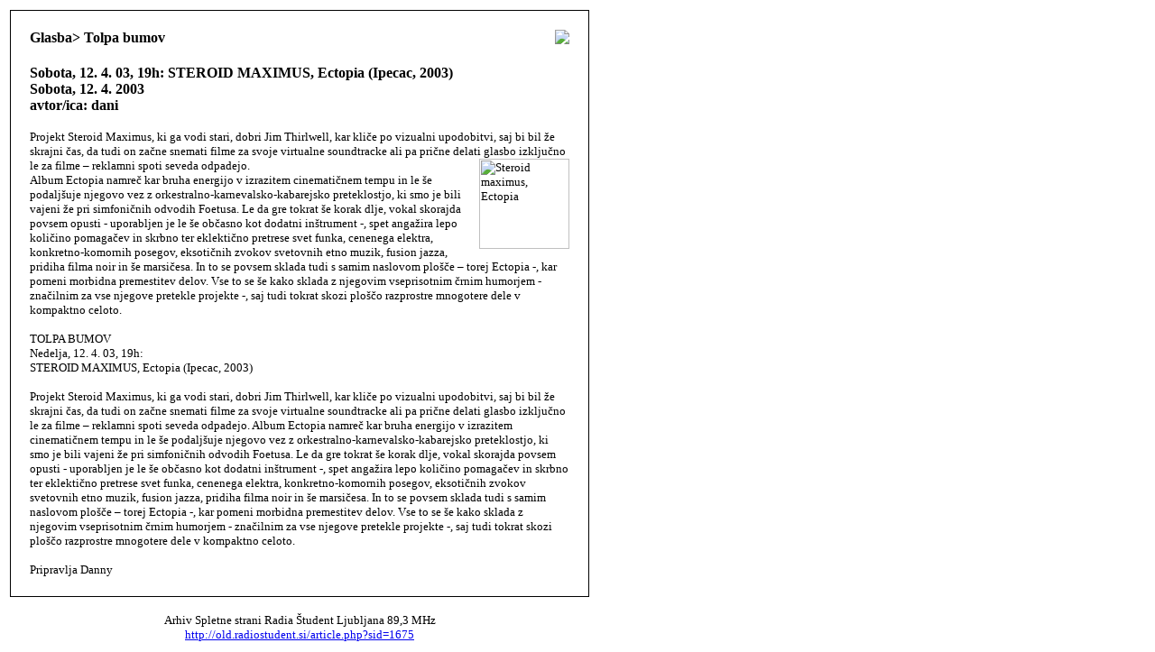

--- FILE ---
content_type: text/html; charset=Windows-1250
request_url: https://old.radiostudent.si/print.php?sid=1675&lang=slovene
body_size: 1283
content:
<html><head><META HTTP-EQUIV="Content-Type" CONTENT="text/html; charset=windows-1250"><title>Arhiv Spletne strani Radia Študent Ljubljana 89,3 MHz</title></head>
	<body bgcolor="#ffffff" text="#000000">
	<table border="0"><tr><td>
	<table border="0" width="640" cellpadding="0" cellspacing="1" bgcolor="#000000"><tr><td>
	<table border="0" width="640" cellpadding="20" cellspacing="1" bgcolor="#ffffff"><tr><td>
	<img src="images/RSlogobw.gif" border="0" align="right"><h4>Glasba> Tolpa bumov</h4><font size="3"><b>Sobota, 12. 4. 03, 19h: STEROID MAXIMUS, Ectopia (Ipecac, 2003)</b><br><b>Sobota, 12. 4. 2003</b></font><br><b>avtor/ica: dani</b></font><br><br><font size="2">Projekt Steroid Maximus, ki ga vodi stari, dobri Jim Thirlwell, kar kliče po vizualni upodobitvi, saj bi bil že skrajni čas, da tudi on začne snemati filme za svoje virtualne soundtracke ali pa prične delati glasbo izključno le za filme – reklamni spoti seveda odpadejo.  <img src="images/articles/Glasba/Tolpa_bumov/030411190658.jpg" width="100" align="right" border="0" alt="Steroid maximus, Ectopia"> <br />
Album Ectopia namreč kar bruha energijo v izrazitem cinematičnem tempu in le še podaljšuje njegovo vez z orkestralno-karnevalsko-kabarejsko preteklostjo, ki smo je bili vajeni že pri simfoničnih odvodih Foetusa. Le da gre tokrat še korak dlje, vokal skorajda povsem opusti - uporabljen je le še občasno kot dodatni inštrument -, spet angažira lepo količino pomagačev in skrbno ter eklektično pretrese svet funka, cenenega elektra, konkretno-komornih posegov, eksotičnih zvokov svetovnih etno muzik, fusion jazza, pridiha filma noir in še marsičesa. In to se povsem sklada tudi s samim naslovom plošče – torej Ectopia -, kar pomeni morbidna premestitev delov. Vse to se še kako sklada z njegovim vseprisotnim črnim humorjem - značilnim za vse njegove pretekle projekte -, saj tudi tokrat skozi ploščo razprostre mnogotere dele v kompaktno celoto. <br><br>TOLPA BUMOV<br />
Nedelja, 12. 4. 03, 19h: <br />
STEROID MAXIMUS, Ectopia (Ipecac, 2003)<br />
<br />
Projekt Steroid Maximus, ki ga vodi stari, dobri Jim Thirlwell, kar kliče po vizualni upodobitvi, saj bi bil že skrajni čas, da tudi on začne snemati filme za svoje virtualne soundtracke ali pa prične delati glasbo izključno le za filme – reklamni spoti seveda odpadejo. Album Ectopia namreč kar bruha energijo v izrazitem cinematičnem tempu in le še podaljšuje njegovo vez z orkestralno-karnevalsko-kabarejsko preteklostjo, ki smo je bili vajeni že pri simfoničnih odvodih Foetusa. Le da gre tokrat še korak dlje, vokal skorajda povsem opusti - uporabljen je le še občasno kot dodatni inštrument -, spet angažira lepo količino pomagačev in skrbno ter eklektično pretrese svet funka, cenenega elektra, konkretno-komornih posegov, eksotičnih zvokov svetovnih etno muzik, fusion jazza, pridiha filma noir in še marsičesa. In to se povsem sklada tudi s samim naslovom plošče – torej Ectopia -, kar pomeni morbidna premestitev delov. Vse to se še kako sklada z njegovim vseprisotnim črnim humorjem - značilnim za vse njegove pretekle projekte -, saj tudi tokrat skozi ploščo razprostre mnogotere dele v kompaktno celoto. <br />
<br />
Pripravlja Danny<br></font></td></tr></table></td></tr></table>
	<br><center><font size="2"> Arhiv Spletne strani Radia Študent Ljubljana 89,3 MHz<br><a href="http://old.radiostudent.si/article.php?sid=1675">http://old.radiostudent.si/article.php?sid=1675</a></font>
    </td></tr></table>
    </body>
    </html>
    